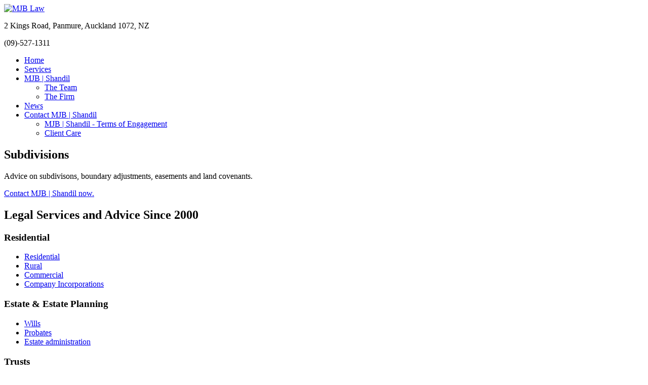

--- FILE ---
content_type: text/html; charset=utf-8
request_url: https://mjblaw.co.nz/index.php/mjb-lawyers-legal-services/231-subdivisions
body_size: 2486
content:
<!DOCTYPE html>
<html xmlns="http://www.w3.org/1999/xhtml" xml:lang="en-gb" lang="en-gb" >
<head>
<meta name="viewport" content="width=device-width, initial-scale=1.0" />
<!--[if lt IE 9]>
	<script src="/templates/sparky_framework/js/html5shiv.min.js"></script>
	<script src="/templates/sparky_framework/js/respond.min.js"></script>
<![endif]-->

<link href="/templates/sparky_framework/images/icons/favicon.ico" rel="shortcut icon" type="image/vnd.microsoft.icon" />

<base href="https://mjblaw.co.nz/index.php/mjb-lawyers-legal-services/231-subdivisions" />
	<meta http-equiv="content-type" content="text/html; charset=utf-8" />
	<meta name="author" content="Super User" />
	<meta name="description" content="MJB | Shandil Law are Auckland based lawyers specialising in property and commercial law, subdivisions, trusts, estate planning and deceased estates.  We provide transactional services and litigation referrals to protect you and your businesses." />
	<meta name="generator" content="4success Ltd" />
	<title>Subdivisions</title>
	<link href="/templates/sparky_framework/favicon.ico" rel="shortcut icon" type="image/vnd.microsoft.icon" />
	<link href="https://mjblaw.co.nz/index.php/component/search/?Itemid=346&amp;catid=45&amp;id=231&amp;format=opensearch" rel="search" title="Search MJB | Shandil Law" type="application/opensearchdescription+xml" />
	<link href="https://fonts.googleapis.com/css?family=Nunito:regular,700%7COpen+Sans:regular,600,700&amp;subset=latin" rel="stylesheet" type="text/css" />
	<link href="/templates/sparky_framework/css/normalize.css" rel="stylesheet" type="text/css" />
	<link href="/media/jui/css/bootstrap.min.css" rel="stylesheet" type="text/css" />
	<link href="/templates/sparky_framework/css/sparky-id98-250610020030.css" rel="stylesheet" type="text/css" />
	<script src="/media/jui/js/jquery.min.js?ba8932944b3049712e759b4733dde1f4" type="text/javascript"></script>
	<script src="/media/jui/js/jquery-noconflict.js?ba8932944b3049712e759b4733dde1f4" type="text/javascript"></script>
	<script src="/media/jui/js/jquery-migrate.min.js?ba8932944b3049712e759b4733dde1f4" type="text/javascript"></script>
	<script src="/media/system/js/caption.js?ba8932944b3049712e759b4733dde1f4" type="text/javascript"></script>
	<script src="/media/jui/js/bootstrap.min.js?ba8932944b3049712e759b4733dde1f4" type="text/javascript"></script>
	<script src="/templates/sparky_framework/js/sparky-id98-250610020030.js" type="text/javascript"></script>
	<!--[if lt IE 9]><script src="/media/system/js/html5fallback.js?ba8932944b3049712e759b4733dde1f4" type="text/javascript"></script><![endif]-->
	<script type="text/javascript">
jQuery(window).on('load',  function() {
				new JCaption('img.caption');
			});
	</script>


<script type="text/javascript" src="/templates/sparky_framework/js/responsive-nav.min.js"></script></head>
<body class="sparky_inner mjb-lawyers-legal-services">
<div id="blocker"></div><div class="sparky_wrapper">
    <div  class="sparky_row1 sparky_full toprow">
        <div class="sparky_container">
        <div class="sparky_cell mp_logo sparkle5">
	<div class="sparky_feature">
		<a href="/" class="sparky_logo_link">
					    <div class="sparky_logo_image">
		    	<img src="/templates/sparky_framework/images/MJB_Shandil_logo_2.jpg"  alt="MJB Law">
		    </div>
				    </a>
	</div>
</div>				<div class="sparky_cell mp_top1 sparkle7">
							<div class="moduletable">
						

<div class="custom"  >
	<p><i class="fa fa-map-marker" aria-hidden="true"></i> 2 Kings Road, Panmure, Auckland 1072, NZ </p><p><i class="fa fa-mobile" aria-hidden="true"></i> (09)-527-1311<i class="fa fa-search" aria-hidden="true"></i></p></div>
		</div>
	
				</div>
                        </div>
    </div>
    <div  class="sparky_row2 sparky_full topmenurow">
        <div class="sparky_container">
        <div class="sparky_cell mp_topmenu sparkle12">
	<div class="sparky_menu">
	
<nav class="container_topmenu">

	
	<ul class="menu navv mnu_topmenu">
<li class="item-195"><a href="/index.php" >Home</a></li><li class="item-346 current active"><a href="/index.php/mjb-lawyers-legal-services" >Services</a></li><li class="item-352 deeper parent"><a href="/index.php/mjb-law" >MJB | Shandil</a><ul><li class="item-635"><a href="/index.php/mjb-law/mjb-lawyers-legal-team" >The Team</a></li><li class="item-636"><a href="/index.php/mjb-law/mjb-law-the-firm" >The Firm</a></li></ul></li><li class="item-615"><a href="/index.php/mjb-law-news" >News</a></li><li class="item-464 deeper parent"><a href="/index.php/contact-mjb-law-auckland-lawyers" >Contact MJB | Shandil</a><ul><li class="item-639"><a href="/index.php/contact-mjb-law-auckland-lawyers/mjb-law-s-terms-of-engagement" >MJB | Shandil - Terms of Engagement</a></li><li class="item-642"><a href="/index.php/contact-mjb-law-auckland-lawyers/client-care" >Client Care</a></li></ul></li>	</ul>

	</nav>
	</div>
</div>        </div>
    </div>
    <div  class="sparky_row5 sparky_full contentrow">
        <div class="sparky_container">
                        <main class="sparky_cell content_sparky sparkle12">
                    <div id="system-message-container">
	</div>

                                        <div class="item-page" itemscope itemtype="https://schema.org/Article">
	<meta itemprop="inLanguage" content="en-GB" />
	
		
			<div class="page-header">
		<h2 itemprop="headline">
			Subdivisions		</h2>
							</div>
					
		
	
	
		
								<div itemprop="articleBody">
		<p>Advice on subdivisons, boundary adjustments, easements and land covenants.</p>
<p><a href="/index.php/contact-mjb-law-auckland-lawyers/1">Contact MJB | Shandil now.</a></p> 	</div>

						
							</div>

                                    </main>
                    </div>
    </div>
    <div  class="sparky_row10 sparky_full bottomrow">
        <div class="sparky_container">
        <h2 class="row_heading">Legal Services and Advice Since 2000</h2> 
						<div class="sparky_cell mp_bottom1 sparkle3">
							<div class="moduletable">
							<h3>Residential</h3>
						
<nav class="container_bottommenu">

	
	<ul class="menu standard mnu_bottommenu">
<li class="item-617"><a href="/index.php/incorporation-for-programmers" >Residential</a></li><li class="item-618"><a href="/index.php/yachts-and-boats-registration" >Rural</a></li><li class="item-619"><a href="/index.php/private-clinics" >Commercial</a></li><li class="item-620"><a href="/index.php/small-local-businesses" >Company Incorporations</a></li>	</ul>

	</nav>
		</div>
	
				</div>
                				<div class="sparky_cell mp_bottom2 sparkle3">
							<div class="moduletable">
							<h3>Estate & Estate Planning</h3>
						
<nav class="container_bottommenu2">

	
	<ul class="menu copy_bottommenu standard mnu_bottommenu2">
<li class="item-513"><a href="/index.php/wills" >Wills</a></li><li class="item-514"><a href="/index.php/probates" >Probates</a></li><li class="item-612"><a href="/index.php/estate-administration" >Estate administration</a></li>	</ul>

	</nav>
		</div>
	
				</div>
                				<div class="sparky_cell mp_bottom3 sparkle3">
							<div class="moduletable">
							<h3>Trusts</h3>
						
<nav class="container_bottommenu3">

	
	<ul class="menu copy_bottommenu standard mnu_bottommenu3">
<li class="item-603"><a href="/index.php/family-trusts" >Family trusts</a></li><li class="item-604"><a href="/index.php/charitable-trusts" >Charitable trusts</a></li><li class="item-605"><a href="/index.php/inheritance-trusts" >Inheritance trusts</a></li><li class="item-614"><a href="/index.php/ongoing-trust-administration" >Ongoing trust administration</a></li>	</ul>

	</nav>
		</div>
	
				</div>
                				<div class="sparky_cell mp_user4 sparkle3">
							<div class="moduletable">
							<h3>Power of Attornery</h3>
						
<nav class="container_services-power-of-atto">

	
	<ul class="menu copy_bottommenu standard mnu_services-power-of-atto">
<li class="item-637"><a href="/index.php/general-with-power-of-delegation" >General with power of delegation</a></li><li class="item-638"><a href="/index.php/enduring-for-property-and-care-and-welfare" >Enduring for property and care and welfare.</a></li>	</ul>

	</nav>
		</div>
	
				</div>
                        </div>
    </div>
    <div  class="sparky_row11 sparky_full bottomrow2">
        <div class="sparky_container">
        				<div class="sparky_cell mp_bottom4 sparkle3">
							<div class="moduletable">
						

<div class="custom"  >
	<h2 style="text-align: left;">MJB | Shandil</h2>
<p style="text-align: left;"><a href="/index.php/contact-mjb-law-auckland-lawyers/mjb-law-s-terms-of-engagement" target="_blank">Terms of Engagement</a></p>
<p style="text-align: left;"><a href="/index.php/contact-mjb-law-auckland-lawyers/client-care">Client Care</a></p></div>
		</div>
	
				</div>
                				<div class="sparky_cell mp_bottom5 sparkle9">
							<div class="moduletable">
						

<div class="custom"  >
	<p style="text-align: left;"><i class="fa fa-map-marker" aria-hidden="true"></i> 2 Kings Road, Panmure, Auckland 0172, NZ<i class="fa fa-mobile" aria-hidden="true"></i> (09) 527 1311<br />P.O. Box:&nbsp; 14 663, Panmure, Auckland 1741 &nbsp;&nbsp;Fax: (09)&nbsp; 527 1411</p></div>
		</div>
	
				</div>
                        </div>
    </div>
    <div  class="sparky_row12 sparky_full copyrightrow">
        <div class="sparky_container">
        <div class="sparky_cell mp_copyright sparkle8">
    <div class="sparky_feature">
    	<p class="copyright">Copyright &copy; 2026 MJB | Shandil.</p>
    </div>
</div>				<div class="sparky_cell mp_bottom6 sparkle4">
							<div class="moduletable">
						

<div class="custom"  >
	<p>Professional Web site design and development by NZJoomla</p></div>
		</div>
	
				</div>
                        </div>
    </div>
    <div  class="sparky_row13 sparky_full searchrow">
        <div class="sparky_container">
        				<div class="sparky_cell mp_search sparkle12">
							<div class="moduletable">
							<h3>Search Our Site</h3>
						<div class="search">
	<form action="/index.php/mjb-lawyers-legal-services" method="post" class="form-inline" role="search">
		<label for="mod-search-searchword387" class="element-invisible">Search ...</label> <input name="searchword" id="mod-search-searchword387" maxlength="200"  class="inputbox search-query input-medium" type="search" placeholder="Search ..." />		<input type="hidden" name="task" value="search" />
		<input type="hidden" name="option" value="com_search" />
		<input type="hidden" name="Itemid" value="346" />
	</form>
</div>
		</div>
	
				</div>
                        </div>
    </div>
</div>
<p id="back-top">
	<a href="#top"><span></span></a>
</p>
<script type="text/javascript" src="/templates/sparky_framework/js/sparky-footer-id98-250610020030.js"></script>
</body>
</html>